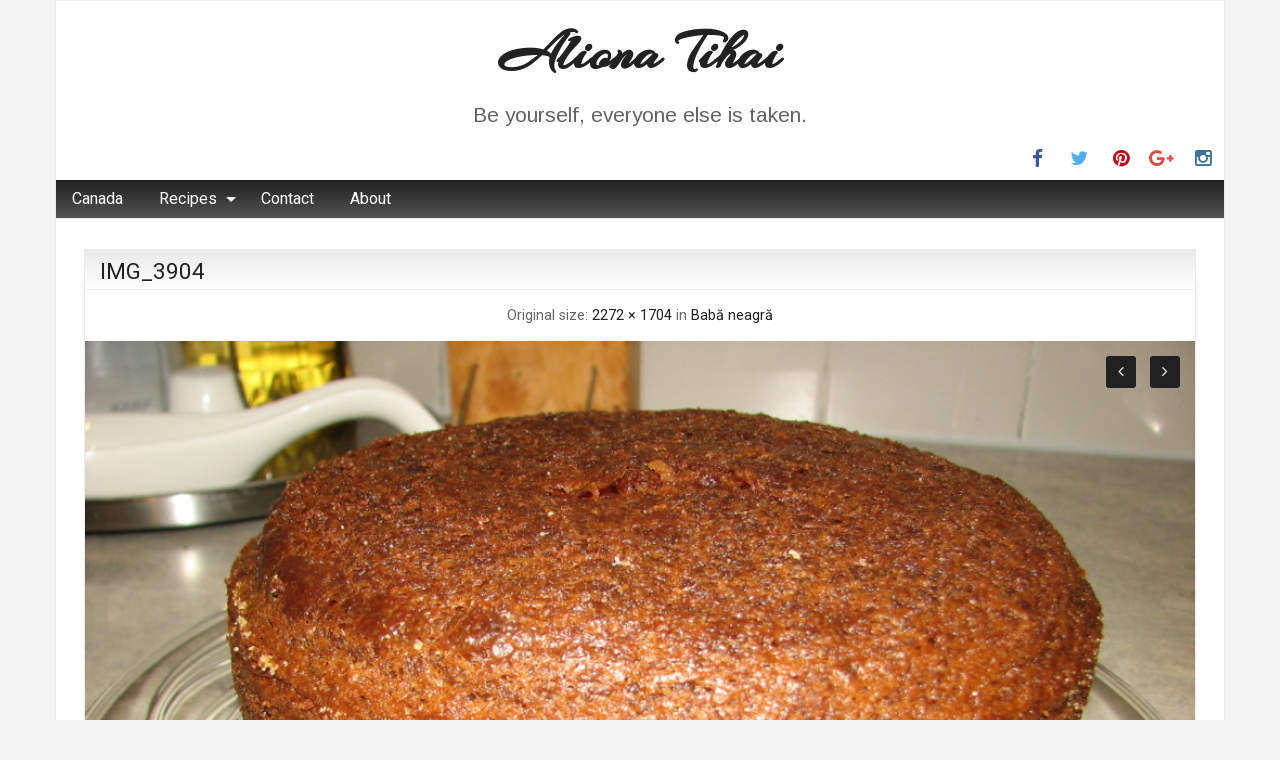

--- FILE ---
content_type: text/css; charset=utf-8
request_url: https://aliona.tihai.ca/wp-content/themes/blogolife-child/style.css?ver=1.5
body_size: 239
content:
/*
Theme Name: A BlogoLife Child Theme
Theme URI: http://stylish.com/bloglife/
Description: BlogoLife Child Theme.
Author: Valeriu Tihai
Author URI: http://stylish.com/
Template: blogolife
Version: 1.5
Tags: BlogoLife
.
*/

@import url('../blogolife/style.css');

#site-title {
	font-family: 'Arizonia', cursive;
}
#site-title a {
	font-size: 56px;
}